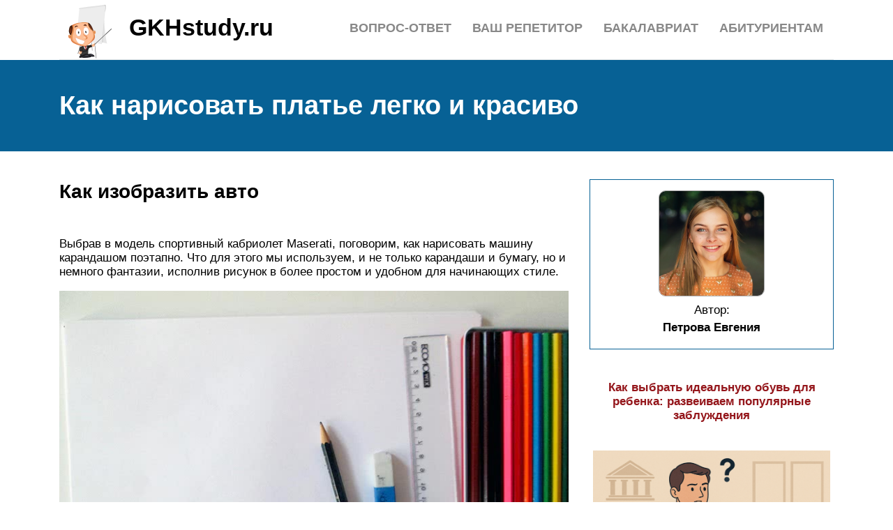

--- FILE ---
content_type: text/html; charset=UTF-8
request_url: https://gkhstudy.ru/kak-risovat-odezdu/
body_size: 23001
content:
<!DOCTYPE html>
<html lang="ru">
<head>
	<title>Как нарисовать платье красиво: поэтапное создание рисунка для детей и начинающих художников</title>
	<meta name='description' content='Летний сарафан, бальный наряд и платье годе: оживляем моду в рисунках детей. Техника рисования платья карандашом: простой наряд для девушки.'>
	<meta charset="UTF-8">
	<meta name="viewport" content="width=device-width, initial-scale=1">
	<meta name="theme-color" content="#697c95">
	<link rel="shortcut icon" href="https://gkhstudy.ru/wp-content/themes/bukabaza/favicon.png" type="image/png">
	<link type="image/png" sizes="120x120" rel="icon" href="https://gkhstudy.ru/wp-content/themes/bukabaza/icon-120.png">
	<link rel="stylesheet" href="https://gkhstudy.ru/wp-content/themes/bukabaza/style.css">
	<meta name="google-site-verification" content="6batUgHJjDKJcpFbeTWefa3_LeTAtJ1QUIPSblrySKU" />
<meta name="yandex-verification" content="d270b2a0085c9db6" />
<script type="text/javascript" src="https://s3.wi-fi.ru/mtt/configs/sites/gkhstudy.js" async nocache></script>
<meta name="fpaaccept" content="41a9ebb2-bd7e-4ae0-8d3e-5421ed5a6e1f" /></head>
<body>
	<!-- Yandex.Metrika counter --> <script type="text/javascript" > (function(m,e,t,r,i,k,a){m[i]=m[i]||function(){(m[i].a=m[i].a||[]).push(arguments)}; m[i].l=1*new Date(); for (var j = 0; j < document.scripts.length; j++) {if (document.scripts[j].src === r) { return; }} k=e.createElement(t),a=e.getElementsByTagName(t)[0],k.async=1,k.src=r,a.parentNode.insertBefore(k,a)}) (window, document, "script", "https://mc.yandex.ru/metrika/tag.js", "ym"); ym(87421635, "init", { clickmap:true, trackLinks:true, accurateTrackBounce:true }); </script> <noscript><div><img src="https://mc.yandex.ru/watch/87421635" style="position:absolute; left:-9999px;" alt="" /></div></noscript> <!-- /Yandex.Metrika counter --><div class="container">
	<header>
		<div class="navitop visible-lg visible-md" id="myNavitop">
			<a href="/" class="logotype">
				<img src="https://gkhstudy.ru/wp-content/themes/bukabaza/logo.png" alt="Логотип сайта GKHstudy.ru"> <p>GKHstudy.ru</p>
			</a>
			<ul id="menu-menu-1" class="top_menu"><li id="menu-item-48590" class="menu-item menu-item-type-post_type menu-item-object-post menu-item-48590"><a href="https://gkhstudy.ru/kazanskij-gosudarstvennyj-energeticeskij-universitet/">Абитуриентам</a></li>
<li id="menu-item-48591" class="menu-item menu-item-type-post_type menu-item-object-post menu-item-48591"><a href="https://gkhstudy.ru/agmu/">Бакалавриат</a></li>
<li id="menu-item-48592" class="menu-item menu-item-type-post_type menu-item-object-post menu-item-48592"><a href="https://gkhstudy.ru/vas-repetitor/">Ваш репетитор</a></li>
<li id="menu-item-48593" class="menu-item menu-item-type-post_type menu-item-object-post menu-item-48593"><a href="https://gkhstudy.ru/samye-legkie-predmety-dla-sdaci-oge/">Вопрос-ответ</a></li>
</ul>		</div>
	</header>
</div>
<div class="darkbg">
	<div class="container">
		<h1>Как нарисовать платье легко и красиво</h1>
	</div>
</div>
<div class="container">
	<div class="row">
		<div class="col-md-8">
			<article>
								<h2>Как изобразить авто</h2>
<p>Выбрав в модель спортивный кабриолет Maserati, поговорим, как нарисовать машину карандашом поэтапно. Что для этого мы используем, и не только карандаши и бумагу, но и немного фантазии, исполнив рисунок в более простом и удобном для начинающих стиле.</p>
<p><img decoding="async" alt="" src="/wp-content/uploads/0/c/8/0c81c38d138a71aacb98af141f01e15c.jpeg" /></p>
<p>Не все детали просто срисовывать, да и не надо, тем более для детей. Упростив картинку, мы видим, что занятие рисованием нам доставляет большее удовольствие. Ведь правильно рисовать – значит, передавать не только точность деталей, но немного себя и своего ви́дения объекта.</p>
<h3>1 этап</h3>
<p>Изображение машины карандашом, разделим на несколько этапов.</p><div class="6de85170310e8c9adc30d91e94e98cd9" data-index="4" style="float: none; margin:10px 0 10px 0; text-align:center;">
<div class="adv">

</div>
</div>

<p>Рисуем корпус. Нижняя часть состоит из прямых линий, которые делаем при помощи линейки, располагая их под углом 170°. Верхняя – дугообразная.</p>
<p><img decoding="async" alt="" src="/wp-content/uploads/f/8/4/f84611aa4fbf91789f73ed3972d3d009.jpeg" /></p>
<p>На нарисованных карандашом линиях, аккуратно отмечаем места для колес, правое переднее крыло и бампер.</p>
<p><img decoding="async" alt="" src="/wp-content/uploads/9/7/7/97790862502aca90a557d56c717f5793.jpeg" /></p><div class="6de85170310e8c9adc30d91e94e98cd9" data-index="5" style="float: none; margin:10px 0 10px 0; text-align:center;">
<div class="adv">

</div>
</div>

<h3>3 этап</h3>
<p>Как научиться рисовать фары машины? Для этого необходимо точно определить их местоположение. Между ними находится решетка радиатора. На нашем рисунке машина будет слегка отличаться от фото как раз в этом моменте. Мой ребенок просто не смог точно повторить все линии. Но это не критично и мы продолжаем моделировать свою картинку.</p>
<p>Переходим к изображению лобового стекла, салона и зеркала авто с правой стороны.</p>
<p><img decoding="async" alt="" src="/wp-content/uploads/1/3/1/131b2898772719c97f17d5210fb98c1c.jpeg" /></p>
<p>Учимся рисовать капот машины и противотуманные фары.</p>
<p><img decoding="async" alt="" src="/wp-content/uploads/8/6/f/86f4da7cacb3e5b47fc9853a69f73b11.jpeg" /></p>
<h3>5 этап</h3>
<p>Наша работа практически окончена, мы поняли принцип, как нарисовать спортивную машину. Остались некоторые детали. Например, заканчиваем салон, бампер, изображаем двери.</p>
<p><img decoding="async" alt="" src="/wp-content/uploads/0/c/4/0c4482fa89cc6db9235ccb2c8cf8bbf9.jpeg" /></p>
<p>Делаем колеса авто: диски, спицы.</p>
<p><img decoding="async" alt="" src="/wp-content/uploads/8/f/d/8fd82d3499d96ab97a4b5a9a7ab0e502.jpeg" /></p>
<p>Убираем все лишние уже вспомогательные линии. Работа, выполненная карандашом готова.</p>
<p><img decoding="async" alt="" src="/wp-content/uploads/5/b/3/5b3820e3543513a9ac42fac6776f9557.jpeg" /></p>
<h3>8 этап</h3>
<p>Как нарисовать гоночную машину и не показать, какая она красивая в цвете? Обычно, это яркая окраска, как и сам кабриолет.</p>
<p><img decoding="async" alt="" src="/wp-content/uploads/7/4/8/7481c4a099995a81e91f1104c2be0181.jpeg" /></p>
<p>То, что у нас с сыном вышло, нам нравится. И мы решили не останавливаться на достигнутом, а со временем постараться пополнить нашу коллекцию картинок с транспортом.</p>
<p>А ниже смотрите еще несколько вариантов изображения машин:</p>
<p><img decoding="async" alt="" src="/wp-content/uploads/d/3/9/d39f265ca8d13e539b8186d88d3ac5e0.jpeg" /></p>
<p><img decoding="async" alt="" src="/wp-content/uploads/6/9/7/697c407555ca27ba67beb42eeb4d239d.jpeg" /></p>
<h2>Фэшн скетчи</h2>
<p>Если вы будете делать наброски с настоящей модели, тратя на каждый эскиз не больше 10 минут, вы очень эффективно повысите свою способность «схватить» самое необходимое. Цель скетчей — потренировать свой глаз и улучшить навык рисования от руки, детали здесь не важны. Просто сконцентрируйтесь на наблюдениях. Для начала нарисуйте тело тонкими линиями, а затем постепенно добавляйте детали, после того как “схватите” картинку целиком.</p>
</p>
<p><img decoding="async" src="/wp-content/uploads/1/9/7/1972563437e1c04e5bee008e85333d26.jpeg" alt="" /></p>
<p>Однажды, когда у вас получится то, что вы хотели, после стирания нежелательных линий, вы увидите едва заметные вертикальные и горизонтальные линии. Рисуйте людей вокруг себя, которые вам нравятся. Очень рекомендую пробовать различные позы и стили, отличных от фэшн эскизов профессиональных моделей.</p>
<p>
<img decoding="async" src="/wp-content/uploads/d/6/2/d62dae7656eaa19446a6df78c29b6642.jpeg" alt="" /></p>
<p>Были использованы материалы книги Naoki Watanabe «Contemporary fashion illustration techniques».</p>
<p>Идеи для рисования на каждый день </p>
<p>в нашем телеграм-канале</p>
</p>
<p>  Подписаться </p>
<h2>Поэтапный мастер-класс по рисунку модной одежды</h2>
<p>Ни один современный дизайнер одежды не обходится без эскиза. Модельные рисунки — воплощение мыслей кутюрье, задающего новые тенденции в моде.</p>
<p>Далеко не каждый модельер сходу может создать шедевр. Чтобы воплотить идею в жизнь, потребуется тщательная ее проработка. А в данном случае — прорисовка.</p>
<p>В этом мастер-классе мы рисуем fashion эскиз с самого начала.</p>
<p>Итак, вооружившись несколькими листами бумаги, простыми карандашами разной твердости, ластиком, черной гелевой ручкой и цветными карандашами или красками (желательно акварельными), мы будем создавать свой собственный модный образ.</p>
<p>Для начального этапа нам потребуется мягкий карандаш. На листе бумаги отметьте вертикальную ось, на которой будет «держаться» силуэт. Для большего удобства разделите эту ось на равные части, высота которых соизмерима с размером головы: для мужской фигуры 8-9 частей, для женской — 7-8, а для детской — 5-6 частей.</p>
<p>Чтобы модельный эскиз выглядел более эффектно, можно удлинить ноги, поэтому добавим еще 1-2 части.</p>
<p>Разметив центральную ось легкими штрихами, можно приступать к созданию фор-эскиза или пред-эскиза (рис.1).</p>
<p>Нарисуем голову, схематично обозначим руки, ноги, плечевой пояс, линию груди, талии и бедра. Суставы обозначим кружочками.</p>
<p>Рисунок выглядит не слишком «аппетитно», но на следующем этапе мы добавим объем нашей девушке. Эта работа потребует более тщательной прорисовки (рис.2).</p>
<p>Аккуратно зарисовав основные линии, проверяем симметричность фигуры. Прическу в данном случае целесообразно сделать универсальной, ведь эта заготовка может понадобиться в дальнейшем, если вы захотите нарисовать что-нибудь еще. А вот прорисовкой лица увлекаться не стоит: сделаем акцент на одежде.</p>
<p>Теперь нам понадобится черная гелевая ручка и мягкий ластик. Аккуратно обводим фигуру девушки, даем чернилам высохнуть.</p>
<p>Убрав все лишние линии (рис. 3) мы получаем готовый эскиз фигуры.</p>
<p>Чтобы не испортить проделанную работу, аккуратно перенесем эскиз на чистый лист бумаги при помощи мягкого простого карандаша.</p>
<p>Следующий шаг — зарисовка одежды. Здесь от вас потребуются знания последних тенденций fashiоn-индустрии. И если вы еще не определились с образом, полистайте модные журналы в поиске вдохновения.</p>
<p>Легкими штрихами наносим контуры будущей одежды на фигуру (рис. 4).</p>
<p>Аккуратно прорисовываем детали нашего образа (рис. 5).</p>
<p>Обведем контуры гелевой ручкой и удалим лишние линии (рис. 6).</p>
<p>Наш эскиз почти готов. Осталось убрать вспомогательные линии фигуры нашей девушки-модели (рис. 7).</p>
<p>Итак, перед нами готовый эскиз модели. Вся основная работа сделана. Теперь приступаем к оформлению технического эскиза, на котором будут видны все конструктивные элементы — карманы, швы, отделка, декор и т.п. (рис. 8).</p>
<p>А сейчас мы можем приступать к конечной стадии — творческому или fashion-эскизу. Выполняем наш рисунок в цвете (рис. 9).</p>
<p>Наша девушка готова выйти на подиум.</p>
<p>Приобретя некоторый опыт в рисунке, вы сможете создавать более динамичные образы.</p>
<p>Теги: мастер-класс, мода, рисунок, стиль</p>
<h2>Придумать историю персонажа</h2>
<p>Чтобы персонаж получился правдоподобным, у него должна быть история. Как и любого живого существа, у него есть прошлое, настоящее и будущее.</p>
<p>
На первый взгляд кажется, что это неважно. Зачем продумывать биографию, если персонаж нужен для стартовой страницы сайта или приложения? Дело в том, что персонажи без истории получаются скучными и неправдоподобными
</p>
<p>Никто про них ничего не знает, а значит, в их внешности нет ничего, что делало бы их самобытными. </p>
<p>Представьте пожилого художника, который всю жизнь провёл в Париже. А теперь представьте молодого программиста, который вырос в России, а теперь работает в Google где-то за границей. Картинки, которые появились у вас в голове, различаются, верно?</p>
<p>Любые детали — национальность, место жизни, профессия, возраст — помогают создать образ. Все эти особенности, если вы их придумали, можно обыграть во внешнем виде персонажа.</p>
</p>
<p>Наброски персонажа из фильма «Рататуй». Источник
</p>
<p>Детали, которые помогут рассказать о вашем персонаже больше:</p>
<ul>
<li>возраст;</li>
<li>образование;</li>
<li>профессия;</li>
<li>интересы;</li>
<li>национальность и место проживания;</li>
<li>место работы.</li>
</ul>
<p>Это только начало — деталей может быть больше, и они могут быть какими угодно.</p>
<h2>Изучаем подробно эскизы для создания одежды для начинающих портных</h2>
<p>Дальнейшее построение наброска проходит в несколько этапов:</p>
<ol>
<li>Делим вертикальную линию на восемь равных частей – эти части обозначают границу головы, линию плеч, груди, талии, бедер, колен, икр и ступней;</li>
<li>Немного ниже середины вертикальной линии обозначается область таза в виде квадрата, после этого прорисовывается торс и плечи – ширина плеч при этом равна ширине бедер;</li>
<li>В завершение наброска прорисовывается шея, голова, ноги, ступни и руки – локти при этом располагаются на уровне талии. Шея обычно составляет треть от ширины плеч и половину длины головы. Ноги – это самая длинная часть тела, их длина примерно равна четырем головам и они делятся на бедро и икры.</li>
</ol>
<p><img decoding="async" src="/wp-content/uploads/b/3/9/b39c7a6e3d8d3b46c010c424853b13cb.jpeg" alt="" /></p>
<p>Следующим шагом в рисовании эскиза является рисование непосредственно самого предмета одежды – хорошо продумываем, как будет выглядеть одежда в реальности, какого она будет фасона и длины, а затем приступаем к рисованию ее на бумаге. При этом сначала выполняем тонкими линиями набросок длины, силуэта и направление складок ткани, более четкими линиями прорисовываем основные элементы, а контурными – места крепления отдельных деталей. Не забываем продумать горловину, воротник, пояс, карманы, застежки и прочие необходимые элементы.</p>
<p><img decoding="async" src="/wp-content/uploads/1/3/0/13012fc4b112df33ecdcd0982eef0d41.jpeg" alt="" /></p>
<p>Для того чтобы прорисовать определенный принт на эскизе, сначала рисуется сетка, а затем ее ячейки заполняются желаемым узором, при этом не забываем, что различные вытачки и складки могут корректировать узор на ткани. После того как все элементы эскиза прорисованы, приступаем к его окрашиванию. Для этого жирным черным маркером прорисовываем основные линии, а все ненужные убираем. Помимо этого не забываем про оттенки – глубокие складки имеют более темный оттенок, а часть одежды, на которую падает свет – более светлый.</p>
<p>Этот способ создания эскиза одежды является традиционным и им пользуются не только опытные модельеры, но и начинающие. Между тем современные технологии не стоят на месте и в настоящее время в интернете можно найти шаблоны множества разных форм и положений моделей – девушек, мужчин, детей, которые можно загрузить на свой компьютер, чем существенно повысить продуктивность работы и избежать многих ошибок. Какой способ выбрать зависит только от вас – оба эти варианта верны и никто вас не осудит за использование современных методов создания эскизов.</p>
<p>Самостоятельно нарисовать эскиз одежды не так уж и сложно, главное соблюдать пропорции и придумать красивую модель, при этом вдохновение можно черпать откуда угодно – из журналов, интернета, кино, природы и других мест. Даже самые популярные модельеры не придумывают свои коллекции с нуля – как правило, за основу берутся фото и схемы уже существующих моделей, которые преобразуются и комбинируются с различными деталями, стилями или узорами.</p>
<h2>Простой наряд карандашом</h2>
<p>Для начала следует нарисовать простую модель с V-образным вырезом и юбкой средней длины. Для творческого процесса необходимо подготовить карандаш, лист бумаги и ластик. При необходимости можно выбрать платье для срисовки (любой понравившийся вариант):</p>
<p>Начинать свою работу лучше с верхней части.<br />
Лист белой бумаги следует разложить перед собой в вертикальной оси.<br />
Визуально отмечают верхнюю половину листа.<br />
Карандашом рисуют букву V, но линии имеют более плавное направление.<br />
Одну из линий, образующих V-образную фигуру, продолжают немного вниз, за точкой пересечения.<br />
От верхних точек фигуры в разные стороны рисуют две короткие полоски, которые затем поворачивают вниз. Контуры двух линий ведут параллельно фигуре V, но художнику необходимо сделать плавный изгиб кнаружи примерно на середине каждой из линий. Лиф платья готов.<br />
Под лифом дополнительно необходимо изобразить пояс</p>
<p>
Его ширина может быть различна, и зависит от выбранной модели для срисовки.<br />
Как правило, пояс имеет форму прямоугольника, который охватывает лиф по нижнему контуру.<br />
От крайних нижних точек пояса вниз рисуют две линии, которые плавно расходятся по мере продвижения в нижней части листа.<br />
Художнику важно представить примерный рост модели, чтобы правильно подобрать пропорции лифа и юбки.<br />
Нижняя часть юбки (подол) имеет неровный край, который можно изобразить в виде волнистой линии. Середина подола приподнимается вверх, имитируя складки ткани
</p>
<p>По поверхности юбки от волнистых складок вверх ведут тонкие, едва заметные полоски (для дополнения образа реалистичного наряда).<br />
Аналогичные складки необходимо нарисовать от пояса к лифу платья.
 </p>
<p>
<img decoding="async" src="/wp-content/uploads/6/3/e/63e7465681d96f19b1f7614c7d5f0241.jpeg" alt="" /><img decoding="async" src="/wp-content/uploads/4/b/b/4bb4d48c4a7a5047dea9d377128a7a89.jpeg" alt="" /><img decoding="async" src="/wp-content/uploads/d/0/8/d080c46a1dd27e7240e7a19765161c73.jpeg" alt="" /><img decoding="async" src="/wp-content/uploads/7/e/e/7ee9269592e643331f13df9dcd1e90cc.jpeg" alt="" /><img decoding="async" src="/wp-content/uploads/6/8/0/680a7b27abce08ee4b39065e28435f68.jpeg" alt="" /></p>
<p>Мастеру остается лишь раскрасить новый наряд, и представить его в личном альбоме, в качестве рисунка на выставке, или вырезать в качестве кукольного наряда.</p>
<p><img decoding="async" src="/wp-content/uploads/5/e/c/5ec3554119ea20a7e2501d99ddccd82a.jpeg" alt="" /></p>
<p>Если предполагается пополнение кукольного гардероба, следует подготовить по контуру рисунка несколько закладок, которые помогут фиксировать вырезанный наряд на бумажной кукле.</p>
<p><img decoding="async" src="/wp-content/uploads/9/8/d/98d7a924423321d7ce5c6581a9f1ad42.jpeg" alt="" /></p>
<h2>Поза для эскиза</h2>
<p>Если вас интересует, как рисовать одежду карандашом, то необходимо понимать, что с первого раза может не получиться качественная картинка</p>
<p>
Очень важно, чтобы эскиз с нарисованной одеждой выглядел как можно более естественно. Поэтому следует правильно подобрать позу изображенного силуэта
</p>
<p>Неплохо будет выглядеть идущая, сидящая или нагибающаяся модель. Если вы еще не знаете, как рисовать одежду, то можно начать с самой простой позы – модель стоит. Также нужно учитывать, что эскизы должны быть выполнены пропорционально. То есть нужно учитывать все особенности человеческого тела. Профессиональные модельеры прежде, чем сделать окончательный эскиз, выполняют сотни набросков. Это дает им возможность попрактиковаться и набить руку. </p>
<h2>Виды росписи по ткани</h2>
<p>Все виды росписи по ткани можно поделить на две группы:</p>
<ul>
<li>
Батик. Термин произошел от индонезийского слова batik, что переводится как «капля воска». Батик предполагает использование резервирующих составов. Широко применяется для росписи шелка, платков, панно.</li>
<li>
Свободная роспись. Свободными называют виды росписи, в которых не задействуется резерв. Ткань расписывают от руки или при помощи трафаретов.</li>
</ul>
<p>Рассмотрим 4 популярных техники:</p>
<p>
Акварельная. Вид росписи, при которой рисунок на ткани выглядит, как настоящая акварель. Эффект достигается путем разбавления краски специальным разбавителем или обычной водой</p>
<p>
Важно не разбавлять пигмент слишком сильно, иначе слой быстро сотрется. Также можно выполнить акварельную роспись неразбавленной краской по мокрой ткани.</p>
<p>Роспись-вышивка
</p>
<p>Для данной техники используют специальные «опухающие» краски по ткани. После закрепления они становятся объемными. Готовая картинка напоминает вышивку. Она приятная на ощупь, не дубовая, гнется.</p>
<p>Холодный батик. На ткань наносится контур рисунка резервом из тюбика. Затем на кисточку набирается краска и переносится в центр одного из элементов. Цвет плавно растягивают, пока он полностью не заполнит пространство внутри границ.</p>
<p>Горячий батик. Отличается от холодного батика только тем, что в качестве резерва используют горячий воск, парафин и вазелин в разных пропорциях.
 </p>
<h2>Урок 1. Пошаговое детальное рисование карандашом</h2>
<p>Первый вариант рисунка мальчика будет очень простым и похожим на то, как выглядят дети в мультфильмах. Здесь не надо никаких предварительных действий – просто смело берёмся и рисуем. Все шаги урока сможет повторить и ребёнок, и взрослый.</p>
<p><img decoding="async" src="/wp-content/uploads/6/5/d/65ddf4ce23c60c4264a42931a83f885a.jpeg" alt="" /></p>
<p>1) Рисуем короткую стрижку. Для этого ведём зигзагообразную линию верха причёски с имитацией торчащих вихров у ребёнка.</p>
<p><img decoding="async" src="/wp-content/uploads/d/9/1/d919e73610a759f13958c30569415cbc.jpeg" alt="" /></p>
<p>Внизу завершаем овал лица, не доводя до начала линии, изображающей волосы.</p>
<ul>
<li>2) Здесь же, не отрывая карандаша, делаем завиток, похожий на маленькое ушко – выходит, что мальчик стоит полубоком. Он повернулся к нам правой щекой и ухом.</li>
<li>3) Завершаем очертания волос короткими вогнутыми дугами, отделяющими лицо от причёски. (примерно 3 дуги)</li>
</ul>
<p><img decoding="async" src="/wp-content/uploads/0/c/2/0c2f64ee176f0ffb8c9ca3408026d690.jpeg" alt="" /></p>
<p>Одежда, обувь, конечности.</p>
<ul>
<li>1) Двумя маленькими дугами прорисовываем полукруглый воротник футболки и шейку ребёнка.</li>
<li>2) Далее – сама футболка. (Помните! Длина рукавов не должна превышать длину самой футболки, кофты или рубашки) Руки мальчика у нас будут раскинуты в стороны.</li>
<li>3) Нижняя часть образа. Штаны или шорты (Зависит от длины. Но если же вы всё-таки решили, что это будут штаны – длина штанин должна быть больше длины рукавов рубашки!)</li>
<li>4) Обувь. Проще всего нарисовать закрытые ботинки. Рисуем их очертание и дополняем парой-тройкой петелек – это будет имитация шнурков.</li>
<li>5) Теперь к рукавам дорисовываем кисти рук и недлинные пальцы.</li>
</ul>
<p><img decoding="async" src="/wp-content/uploads/f/e/c/fec1d04f7da47a80e8da49e9e945e3db.jpeg" alt="" /></p>
<p>Лицо. Здесь многое зависит от фантазии художника.</p>
<p>1) Глаза. Две маленьких окружности на небольшом расстоянии друг от друга</p>
<p>
(Внимание! Они должны находится выше уха мальчика!) Можно также дугами под ними изобразить небольшой прищур от улыбки.<br />
2) Невысокие выгнутые брови. Они могут быть чуть приподняты.<br />
3) Курносый носик примерно на уровне верхушки уха.<br />
4) Чуть изогнутая линия улыбки.
</p>
<p><img decoding="async" src="/wp-content/uploads/e/b/4/eb437983af946be519c1a2e9ea1e276f.jpeg" alt="" /></p>
<p>Теперь можно включить фантазию и дорисовать детали. Например:</p>
<ul>
<li>ямочки на щеках;</li>
<li>веснушки;</li>
<li>карманы на штанишках;</li>
<li>принт на футболке.</li>
</ul>
<p>Чтобы рисунок выглядел законченным нужно его разукрасить и обвести по контуру нетолстым фломастером.Советуем дополнить картинку изображением машинки, шарика, мяча или любой другой игрушки.</p>
<p><img decoding="async" src="/wp-content/uploads/e/1/d/e1d68264895fb7092e0d0385ea6fcd01.jpeg" alt="" /></p>
<h2>Пошаговое руководство по рисованию платья №1</h2>
<ol>
<li>Для начала проанализируйте и наметьте расположение рисунка на бумаге (лучше всего выбрать центр, чтобы он не ощущалось заметного смещения вверх и вниз).</li>
</ol>
<p><img decoding="async" alt="" src="/wp-content/uploads/2/4/f/24f26aa50b56a4c0d55098de34bbd322.jpeg" />  </p>
<p><img decoding="async" alt="" src="/wp-content/uploads/5/e/1/5e1795625bc9f1f949b4ddc313924465.png" />  </p>
<ol>
<li>Далее изобразите V-образную форму, которая сформирует шею модели. Потребуется провести две прямые линии, которые соединяются воедино. Внешне это похоже на так называемую&#187;галку&#187;. Продлите одну линию, чтобы подчеркнуть верхнюю часть платья.</li>
<li>От указанных двух линий нарисуйте линии влево и вправо с разных сторон. В итоге получатся широкие бретельки — каркас нашего наряда. Чтобы добиться изящности силуэта, нужно изобразить две изогнутые линии, ведущие вниз. Бюст корректируется небольшими штрихами.</li>
<li>Следующий шаг — оформление талии. Для этого, проведите 2 прямые линии в вертикальном и горизонтальном направлении, чтобы получился небольшой прямоугольник.</li>
<li>Протяните с каждой стороны длинную строчку, которая обрисует масштаб юбки. Соедините получившиеся линии между собой в хаотичном порядке, чтобы получилась изогнутые полы юбки.</li>
<li>Теперь осталось придать немного реалистичности получившемуся эскизу. Добавьте складки — длинные вертикальные штрихи снизу, а также небольшие складки под грудью, которые подчеркнут фигуру.</li>
<li>Можно декорировать пояс бантом посередине. Для этого нарисуйте овал в середине и прочертите две линии крест-накрест. Затем добавьте немного складок.</li>
<li>Вниз спустите две воздушные ленты, которые пойдут прямо от середины банта. Нужно провести 2 хаотичные линии, которые нужно заключить между собой.</li>
<li>Украсьте рукава волнистыми кружевами. В верхней части каждой широкой бретельки следует нарисовать волнообразные линии.</li>
<li>По желанию можно юная художница может расширить рукава, добавив немного складок.</li>
<li>Если запланировано платье в стиле сказок (например, Золушка), то около линии декольте можно добавить кружевные оборки. Рисуют их подобным образом, что и рукава: отчертить волнистые линии.</li>
<li>Следующий шаг — удаление лишних вспомогательных линий с помощью ластика.</li>
<li>Завершающим этапом становится закрашивание каждого элемента цветными карандашами. Выбор цветовой гаммы полностью зависит от фантазии ребёнка. Полученный рисунок дополняют декором, подрисовывают голову и туловище или просто оставляют в качестве эскиза платья.</li>
</ol>
<p><img decoding="async" alt="" src="/wp-content/uploads/9/7/a/97aa29b9ddb169d725d618f8cf3ed410.jpeg" /></p>
<h2>Узнайте все свойства выбранной вами ткани</h2>
<p>
Теперь вы на собственном опыте можете понять всю важность зарисовки <a href="/kak-dizajnery-risuut-ludej/">эскизов при создании коллекций</a> одежды. Как нарисовать эскиз одежды, вы уже знаете
</p>
<p>Остаётся немного углубиться в тонкости свойства ткани и её драпировки. Присмотритесь, как ложится выбранная вами ткань, какие получаются складки, как она мнётся при ходьбе или сидении, как ведёт себя при сильном ветре или в мокром состоянии. Постарайтесь на своём эскизе отметить некоторые из этих моментов. Тогда более реалистичного образа задуманной модели вы нигде не найдёте. При раскрое ткани вы уже будете точно знать все нюансы в поведении ткани при пошиве и носке вещей. </p>
<h2>Эмоции персонажей аниме</h2>
<p>Аниме-персонажи имеют гипертрофированные эмоции.</p>
<p>Изобразим печаль на лице аниме-персонажа. Для этого рисуем сильно изогнутые вверх брови в виде двух наклонных под углом 45 градусов. Верхние веки повторяют линию бровей, но при этом имеют опущенные вниз верхние края.</p>
<p>Приоткрытый рот изображён в виде маленькой изогнутой вниз дужки. Все детали рисунка указывают на то, что девушка готова заплакать.</p>
<p>Изобразим сильный несдерживаемый гнев. Глаза остаются такими же расширенными, как и во время печали, но брови уже изгибаются вниз. Рисуются две вертикальные линии – это кожные складки. Рот открыт для крика. Персонаж выглядит так, как будто вне себя от злости.</p>
<p>Изобразим грусть, более слабую эмоцию. Верхние веки и брови рисуются под меньшим наклоном. Рот закрыт и представляет собой небольшую плавную линию.</p>
<p>Сделаем персонажа сердитым, но сдерживающим свои эмоции. Глаза рисуются в виде узкой щели, расположенной под наклоном вниз. Брови все так же сильно изгибаются вниз под острым углом, выделяются складки на коже. Рот рисуем в виде двух соединённых дужек.</p>
<p>Нарисуем восторженного персонажа, находящегося на вершине счастья. Нижнее веко рисуем прямой линией, восходящей к центру, верхнее веко и бровь изгибаем под углом 60 градусов. Открытую улыбку изображаем в виде треугольника, или же дугой. Добавляем крупных бликов для большей выразительности.</p>
<p>Чтобы нарисовать персонажа в состоянии шока или сильного страха, рисуем максимально расширенные глаза с маленькими точками в середине. Нижние веки рисуются прямыми линиями, верхние веки и брови – слегка изогнутыми дугами. Рот изображается в виде небольшого кружочка.</p>
<h2>Набросок одежды поверх модели</h2>
<p>Нарисовав упрощенную фигуру, приступайте к одежде. Она придаст изображению законченный вид и буквально оживит ваш каркас. Помните, что одежда – главное звено наброска любого дизайнера, а модель исполняет роль декорации.</p>
<p>Это урок научит вас основам построения <b>пропорциональной стройной фигуры для fahion-эскизов</b></p>
<p>. Он содержит базовые знания, которые послужат основой для других уроков, где изображены модели в различных позах. В основном, мы будем разбираться с самим туловищем и ногами. Я покажу вам,<b>как нарисовать модельные фигуры</b> высотой в 8, 9 и 10 голов. Если вы хотите узнать как нарисовать голову и лицо, посмотрите этот .</p>
<p>Прежде всего, модельный эскиз не является частью реализма. Конечно, модельные наброски похожи на обычных людей, поскольку в большинстве случаев они служат для показа одежды на реальных человеческих фигурах. Однако, пропорции эскизов далеки от реальных пропорций тела. Так что комментарий типа «Настоящие женщины не выглядят так», адресованный fahion-эскизу сравним с комментарием «Это нереальный мир», адресованный картинам Сальвадора Дали. Fashion-эскиз — это АБСТРАКЦИЯ.</p>
<p>Прежде чем развивать свой <b>собственный стиль рисования fahion-иллюстраций</b></p>
<p>, вы можете практиковаться, работая со «стандартными» пропорциями тела, которые используют большинство модных иллюстраторов. Итак, давайте приступим к работе!</p>
<h2>Предметы и аксессуары</h2>
<p>Третий и последний способ преподнести персонажа через его костюм — это его реквизит</p>
<p>
Будь то оружие, сентиментальное украшение или набитый рюкзак, перекинутый через плечо, — реквизит может показать нечто настолько важное для персонажа, что он носит это с собой. Количество реквизита может указывать и на то, где персонаж находится в своей повседневной жизни или путешествии
</p>
<p><img decoding="async" src="/wp-content/uploads/9/a/9/9a953d8b15e64cde7584ef663b8f786b.jpeg" alt="" /></p>
<p>Простой и лишенный украшений? Возможно, персонаж уже на пределе своих возможностей и отчаялся, а может быть, он отказывается от материальных вещей и живет в простоте. Обремененный увесистой коллекцией безделушек и предметов? Это может означать, что персонаж — скряга со склонностью к излишеств.</p>
<p>
Существует множество способов украсить костюм вашего персонажа, которые привлекут внимание зрителей к определенным местам. Например, ожерелья из бисера могут создать линии, ведущие к лицу персонажа, а нагрудная кобура или милые эмалевые значки могут заполнить пустое пространство на рубашке
</p>
<p>Это может даже помочь обозначить большие, средние и малые формы, которые мы обсуждали ранее. </p>
<p><img decoding="async" src="/wp-content/uploads/5/3/9/5395ca5468532f19c13e8405c2e98879.jpeg" alt="" /></p>
<p>Стоит задуматься о конструкции и изготовлении самих предметов. Сможет ли ваш персонаж позволить себе новый нож из иностранной стали, или он достаточно экономен, чтобы сделать грубую, но смертоносную заточку из материалов на дне сумки? Предпочитает ли он яркие пистолеты с изготовленной на заказ кожей или держится за сломанную и изношенную рукоять меча из-за личной значимости? Вопросы, подобные этим, помогут передать информацию, не описывая её аудитории напрямую, оставляя забавные пасхалки на случай, если кто-то хочет заглянуть чуть глубже.</p>
<p><img decoding="async" src="/wp-content/uploads/7/8/8/7880ab726a3a79715f63dccf9d9222eb.jpeg" alt="" /></p>
<h2>Популярные стили</h2>
<p>Выбрав место для татуировки, определяемся со стилем. В массовой культуре известны всего лишь несколько направлений тату-мастерства. Однако даже у каждого опытного мастера вырабатывается собственный стиль. И клиенты потому приходят не просто за определенным символом, а за авторским видением. Но лучше всего самому подобрать близкий по духу стиль.</p>
<ul>
<li>
Орнаментально-этнический стиль;</li>
<li>
Old School – классическое американское видение татуировки (пин-ап, розы, сердца, орлы);</li>
<li>
Neotrad (itional) – развитие олдскульных мотивов – больше цветов, больше свободы в исполнении;</li>
<li>
Oriental (японский стиль) – наследие от кланов якудзы;</li>
<li>
Реализм;</li>
<li>
Trash Polka – динамичные и злые изображения из переплетений двухмерных и трехмерных картинок, образующих коллаж</li>
<li>
Биомеханика — кибер-панк и прочие техногенные рисунки, выполняемые в основном черным цветом.</li>
<li>Кельтика — стиль, показывающий близость к природе;</li>
<li>
Дотворк (Dotwork) – плотная заливка цвета, контрастность, прямые линии и геометрические рисунки.</li>
</ul>
<h2>Наработка опыта</h2>
<p>Для того, чтобы рисовать настоящие профессиональные фэшн-эскизы, Вам нужно наработать руку и насмотрется. Поэтому мы советуем Вам заниматься скетчами. <a href="/sketcing/">Скетч</a> — быстрая зарисовка сделанная с натуры. Постоянная работа над скетчами поможет Вам сформировать осмысленное отношения к искажению ткани и одежды, при этом у Вас есть возможность увидеть особенности работы ткани в совершенно своеобразных позициях тела.</p>
<p><img decoding="async" src="/wp-content/uploads/b/8/b/b8b00e87e4bab7e53a3bbcc1aeceffcf.jpeg" alt="" /></p>
<p>Начинайте скетч с наброска фигуры человека, после чего переходите к рисованию одежды.</p>
<p><img decoding="async" src="/wp-content/uploads/1/f/e/1fe864424b88060fefa744c42d375ae1.jpeg" alt="" /></p>
<p>Советуем выполнять как можно больше таких работ, их можно рисовать даже в транспорте или кафе, для этого Вам понадобится только маленький блокнот и карандашик. Зато спустя несколько месяцев таких зарисовок, Ваш уровень фэшн-иллюстрации значительно повысится.</p>
<p>Источник</p>
<h2>Как рисовать одежду новичкам :: SYL.ru</h2>
<p>Многих интересует, как <a href="/eskizy-odezdy-dizajnerov/">рисовать эскизы одежды</a>. Например, кто-то задумался о самостоятельном пошиве вещей, другой хочет обучиться дизайну нарядов. Так или иначе, необходимо учитывать, что тело человека не плоское, поэтому одежда также не должна быть плоской. Чтобы рисунок выглядел красиво, нужно изобразить на нем все возможные складки, детали и тому подобное.</p>
<h3>Используемые материалы</h3>
<p>Если нужно узнать, как рисовать одежду, то для начала следует подобрать правильные материалы, которые в этом помогут. Карандаш для рисования должен быть твердым. В этом случае выполненные штрихи будут легко вытираться ластиком. Кроме того, карандаш не будет оставлять никаких следов, что замечательно подойдет для тех, кто хочет в дальнейшем закрасить свой эскиз. Также рекомендуется подобрать бумагу высокой плотности и качественный ластик. Это сделает рисунок намного красивее и интереснее.</p>
<p><img decoding="async" src="/wp-content/uploads/5/d/2/5d24457df2bd2b7176e8ef5d91df94e3.jpeg" alt="" /></p>
<h3>Поза для эскиза</h3>
<p>Если вас интересует, как рисовать одежду карандашом, то необходимо понимать, что с первого раза может не получиться качественная картинка</p>
<p>
Очень важно, чтобы эскиз с нарисованной одеждой выглядел как можно более естественно. Поэтому следует правильно подобрать позу изображенного силуэта
</p>
<p>Неплохо будет выглядеть идущая, сидящая или нагибающаяся модель. Если вы еще не знаете, как рисовать одежду, то можно начать с самой простой позы – модель стоит. Также нужно учитывать, что эскизы должны быть выполнены пропорционально. То есть нужно учитывать все особенности человеческого тела. Профессиональные модельеры прежде, чем сделать окончательный эскиз, выполняют сотни набросков. Это дает им возможность попрактиковаться и набить руку. </p>
<h3>Рисование наброска</h3>
<p>Если появилось желание узнать, как рисовать одежду, то нужно учитывать, что начинать нужно с изображения кромки. Это край одежды, соприкасающийся с кожей. Обычно он повторяет швы. Чаще всего кромка встречается на воротнике, рукавах, талии шортов и так далее</p>
<p>
Важно учитывать, что ее нельзя изображать как прямую линию. Ведь она обводит тело по кругу, а значит, кромка должна быть объемной и округлой, как все части человеческого тела
</p>
<p><img decoding="async" src="/wp-content/uploads/e/8/8/e8894277fb012fe754332a5a5f538e6f.jpeg" alt="" /></p>
<p>То, куда будет направляться линия, изображающая кромку, зависит от направления части тела, которую она должна обхватывать. Вообще, перед тем как рисовать одежду, нужно научиться видеть форму тела в своем воображении. К примеру, ногу можно представлять в форме цилиндра. Линия кромки на ногах должна выглядеть более выраженной, нежели на животе.</p>
<p>Рисование эскиза проходит в несколько основных этапов:</p>
<p>Изображение линии равновесия. Это будет центр тяжести модели. После этого нужно изобразить овал (голову), чуть ниже – трапецию и квадрат, соединенные между собой. Это будет туловище. Обязательно, чтобы эта линия была вертикальной и прямой. Иначе модель будет кривой. Если вам интересно, как рисовать одежду для начинающих, то нужно изображать именно вещи, а не человека. То есть не следует детализировать лицо, пальцы и другие части тела.<br />
Изображение шеи и головы. Шея не должна быть слишком длинной или короткой. Поэтому она составляет примерно треть ширины плеч. После того как она будет полностью нарисована, можно приступить и к созданию головы</p>
<p>
Очень важно, чтобы она была пропорциональной телу.</p>
<p>Рисование ног. Это самая трудоемкая часть рисунка
</p>
<p>Обе ноги делятся еще на две детали: бедра и икры. Обычно дизайнеры немного преувеличивают длину ног, чтобы модель казалась совершенной. Перед тем как рисовать эскизы одежды, необходимо учитывать, что верхняя часть каждого бедра должна равняться по ширине голове. Постепенно нужно начать сужение. После того как карандаш дойдет до колена, нога должна быть не шире одной трети головы. Для рисования икр следует сужать линии к щиколоткам, которые являются самой тонкой частью нижней конечности.
 </p>
<h3>Рисование одежды</h3>
<p>Теперь можно переходить и к рисованию одежды. Для начала следует определиться с тем, что именно вы хотите изобразить на рисунке. Образ должен быть продуман до малейших деталей. Штрихи должны быть уверенными и плавными</p>
<p>
Важно, чтобы были изображены все изгибы человеческого тела. Иначе картинка будет неестественной
</p>
<p>То есть следует нарисовать все складки, морщинки и изгибы. После завершения создания целостного образа можно перейти к прорисовке узоров. Лучше сделать рисунок цветным, но и черно-белая картинка также будет смотреться неплохо. </p>
<p><img decoding="async" src="/wp-content/uploads/0/4/f/04f388112506770e0446fbd501d8f562.jpeg" alt="" /></p>
<p>Таким образом, научиться рисовать одежду – это вполне реально. Главное, запастись терпением и уверенностью в своих силах. При желании можно нарисовать все что угодно.</p>
<p>www.syl.ru</p>
<h2>Как нарисовать платье</h2>
<p>Понять, как рисовать платья мечтают многие девочки. Ведь, научившись изображать красивые и изысканные наряды, они смогут почувствовать себя настоящими модельерами. Перед тем, как приступать к рисованию, полезно будет рассмотреть изображения различных платьев. Например, можно изучить наряды средневековых дам, а можно рассмотреть творенья современных модных дизайнеров. Также прежде чем на практике изучать как нарисовать платье, стоит определиться для кого и для какого случая будет модель, которую вы собрались изображать. Например, платье для женщины элегантного возраста должно быть более закрытым и скромным, чем наряд для юной девушки</p>
<p>
Стоит обратить внимание и на тот момент, для чего именно предназначается платье. Например, свадебные платья зачастую отличаются пышным фасоном и белоснежным цветом, а платья для повседневной носки имеют простой крой и минимум декоративных украшений
</p>
<p>Перед тем как нарисовать платье обязательно подготовьте все необходимое: 1). Разноцветные карандаши; 2). Ластик; 3). Карандаш; 4). Линер; 5). Листочек бумаги. Легче всего понять, как нарисовать платье карандашом, если разделить процесс на несколько этапов: 1. Изобразите очертания манекена; 2. Нарисуйте лиф платья; 3. Изобразите пышную юбку, состоящую из нескольких ярусов. Так как верх у платья довольно-таки открытый, юбку стоит сделать не слишком короткой, иначе наряд получится чересчур вульгарным; 4. Чтобы сделать платье более нарядным, можно добавить различные декоративные элементы. Например, можно изобразить оригинальный пояс или шлейф. Главное, чтобы подобных элементов было не очень много, в противном случае платье будет смотреться слишком пестро. Нарисуйте в качестве декоративного украшения большой и пышный бант в области талии; 5. Чтобы наряд стал еще более женственным, пририсуйте тонкие оборки; 6. Теперь вы знаете, как нарисовать платье карандашом поэтапно. Но не стоит останавливаться на достигнутом. Обязательно стоит раскрасить наряд, иначе он не будет смотреться ярко и красиво. Линером обрисуйте и манекен, и сам наряд; 7. Сотрите ластиком эскиз; 8. Фиолетовым карандашом раскрасьте оборки на юбке. Сиреневыми и нежно-розовыми оттенками карандашей проштрихуйте нижнюю часть платья; 9. Бант и лиф раскрасьте розовым и сиреневым тонами. Немного затемните складки на лифе и на бантике синим карандашом; 10. Ножку манекена раскрасьте черным цветом, а его верхнюю часть – серым. Рисунок нарядного платья готов! Теперь вы поняли, как нарисовать платье поэтапно и без труда сможете изобразить абсолютно любой наряд. </p>

<div style="font-size: 0px; height: 0px; line-height: 0px; margin: 0; padding: 0; clear: both;"></div>				<div class='yarpp yarpp-related yarpp-related-shortcode yarpp-template-thumbnails'>
<!-- YARPP Thumbnails -->
<h3>Похожие записи:</h3>
<div class="yarpp-thumbnails-horizontal">
<a class='yarpp-thumbnail' rel='norewrite' href='https://gkhstudy.ru/krasnodarskij-montaznyj-tehnikum/' title='Краснодарский монтажный техникум'>
<span class="yarpp-thumbnail-default"><img src="https://gkhstudy.ru/wp-content/plugins/yet-another-related-posts-plugin/images/default.png" alt="Default Thumbnail" data-pin-nopin="true" /></span><span class="yarpp-thumbnail-title">Краснодарский монтажный техникум</span></a>
<a class='yarpp-thumbnail' rel='norewrite' href='https://gkhstudy.ru/pedagogiceskij-kolledz-saratov/' title='Саратовский областной педагогический колледж'>
<span class="yarpp-thumbnail-default"><img src="https://gkhstudy.ru/wp-content/plugins/yet-another-related-posts-plugin/images/default.png" alt="Default Thumbnail" data-pin-nopin="true" /></span><span class="yarpp-thumbnail-title">Саратовский областной педагогический колледж</span></a>
<a class='yarpp-thumbnail' rel='norewrite' href='https://gkhstudy.ru/cvkeskus-ee/' title='Märksõna: резюме'>
<img width="150" height="150" src="https://gkhstudy.ru/wp-content/uploads/d/3/b/d3b37f07b41267f9c17d06176b8f3430.jpeg" class="attachment-thumbnail size-thumbnail wp-post-image" alt="" data-pin-nopin="true" decoding="async" loading="lazy" /><span class="yarpp-thumbnail-title">Märksõna: резюме</span></a>
<a class='yarpp-thumbnail' rel='norewrite' href='https://gkhstudy.ru/skola-705/' title='Школа 705'>
<img width="150" height="150" src="https://gkhstudy.ru/wp-content/uploads/b/f/0/bf00966bac164dabcd1ba8cdecc7112b.jpeg" class="attachment-thumbnail size-thumbnail wp-post-image" alt="" data-pin-nopin="true" decoding="async" loading="lazy" /><span class="yarpp-thumbnail-title">Школа 705</span></a>
<a class='yarpp-thumbnail' rel='norewrite' href='https://gkhstudy.ru/institut-dopolnitelnogo-professionalnogo-obrazovania/' title='Дополнительное профессиональное образование работников образовательных организаций'>
<img width="150" height="150" src="https://gkhstudy.ru/wp-content/uploads/2/e/5/2e570a20c92f2579f04e33d20c024d00.jpeg" class="attachment-thumbnail size-thumbnail wp-post-image" alt="" data-pin-nopin="true" decoding="async" loading="lazy" /><span class="yarpp-thumbnail-title">Дополнительное профессиональное образование работников образовательных организаций</span></a>
<a class='yarpp-thumbnail' rel='norewrite' href='https://gkhstudy.ru/moskovskij-institut-psihoanaliza-licnyj-kabinet/' title='Помощь с тестами, экзаменами, контрольными, курсовыми работами в мип'>
<img width="150" height="150" src="https://gkhstudy.ru/wp-content/uploads/8/0/d/80d953bf49e755a0381056ed6e8e2fcc.jpeg" class="attachment-thumbnail size-thumbnail wp-post-image" alt="" data-pin-nopin="true" decoding="async" loading="lazy" /><span class="yarpp-thumbnail-title">Помощь с тестами, экзаменами, контрольными, курсовыми работами в мип</span></a>
</div>
</div>
			</article>
		</div>
		<div class="col-md-4">
			<aside>
	<div class="writer">
		<img src="https://gkhstudy.ru/wp-content/themes/bukabaza/writer.png" alt="Автор текстов на сайте GKHstudy.ru">
		<p>Автор:</p>
		<p><strong>Петрова Евгения</strong></p>
		<p style="color:#915300;"><i class="fab fa-vk"></i> <i class="fab fa-instagram"></i> <i class="fab fa-telegram-plane"></i></p>
	</div>
	<span style="display:none;" class="fpaping"></span>	<div class="widg_widget_block">
<div class="wp-block-group"><div class="wp-block-group__inner-container is-layout-flow wp-block-group-is-layout-flow"><div class="widget recent-posts-widget-with-thumbnails">
<div id="rpwwt-recent-posts-widget-with-thumbnails-1" class="rpwwt-widget">
	<ul>
		<li><a href="https://gkhstudy.ru/idealnaya-obuv-rebenok/"><span class="rpwwt-post-title">Как выбрать идеальную обувь для ребенка: развеиваем популярные заблуждения</span></a></li>
		<li><a href="https://gkhstudy.ru/srok-vklada/"><img fetchpriority="high" decoding="async" width="330" height="220" src="https://gkhstudy.ru/wp-content/uploads/2025/04/131309-768x513.png" class="attachment-330x220 size-330x220 wp-post-image" alt="" srcset="https://gkhstudy.ru/wp-content/uploads/2025/04/131309-768x513.png 768w, https://gkhstudy.ru/wp-content/uploads/2025/04/131309-300x200.png 300w, https://gkhstudy.ru/wp-content/uploads/2025/04/131309-1024x683.png 1024w, https://gkhstudy.ru/wp-content/uploads/2025/04/131309.png 1257w" sizes="(max-width: 330px) 100vw, 330px" /><span class="rpwwt-post-title">Выбор оптимального срока вклада: баланс между финансовой выгодой и психологическим комфортом</span></a></li>
		<li><a href="https://gkhstudy.ru/birji/"><img decoding="async" width="330" height="201" src="https://gkhstudy.ru/wp-content/uploads/2023/04/001-1.jpg" class="attachment-330x220 size-330x220 wp-post-image" alt="" srcset="https://gkhstudy.ru/wp-content/uploads/2023/04/001-1.jpg 1403w, https://gkhstudy.ru/wp-content/uploads/2023/04/001-1-300x182.jpg 300w, https://gkhstudy.ru/wp-content/uploads/2023/04/001-1-1024x623.jpg 1024w, https://gkhstudy.ru/wp-content/uploads/2023/04/001-1-768x467.jpg 768w" sizes="(max-width: 330px) 100vw, 330px" /><span class="rpwwt-post-title">Какие существуют фриланс-биржи для написания работ</span></a></li>
		<li><a href="https://gkhstudy.ru/policejskij-kolledz-sankt-peterburg/"><span class="rpwwt-post-title">Санкт-петербургский полицейский колледж</span></a></li>
		<li><a href="https://gkhstudy.ru/vstupitelnye-ekzameny/"><img decoding="async" width="330" height="220" src="https://gkhstudy.ru/wp-content/uploads/2021/10/studying-951818_960_720-768x512.webp" class="attachment-330x220 size-330x220 wp-post-image" alt="" srcset="https://gkhstudy.ru/wp-content/uploads/2021/10/studying-951818_960_720-768x512.webp 768w, https://gkhstudy.ru/wp-content/uploads/2021/10/studying-951818_960_720-300x200.webp 300w, https://gkhstudy.ru/wp-content/uploads/2021/10/studying-951818_960_720.webp 960w" sizes="(max-width: 330px) 100vw, 330px" /><span class="rpwwt-post-title">Как подготовиться к вступительным экзаменам в вуз</span></a></li>
		<li><a href="https://gkhstudy.ru/rgsu-prohodnye-bally/"><img loading="lazy" decoding="async" width="330" height="197" src="https://gkhstudy.ru/wp-content/uploads/2021/10/214_96.jpg" class="attachment-330x220 size-330x220 wp-post-image" alt="" srcset="https://gkhstudy.ru/wp-content/uploads/2021/10/214_96.jpg 620w, https://gkhstudy.ru/wp-content/uploads/2021/10/214_96-300x179.jpg 300w" sizes="auto, (max-width: 330px) 100vw, 330px" /><span class="rpwwt-post-title">Программы подготовки и проходные баллы в РГСУ</span></a></li>
	</ul>
</div><!-- .rpwwt-widget -->
</div></div></div>
</div>
<div class="widg_widget_block"><div id="Q_sidebar"></div>
<ins class="adsbygoogle"
     style="display:block"
     data-ad-client="ca-pub-3150542375841930"
     data-ad-slot="6982932748"
     data-ad-format="auto"
     data-full-width-responsive="true"></ins>
<script>
     (adsbygoogle = window.adsbygoogle || []).push({});
</script></div>


</aside>
		</div>
	</div>
</div>
<footer>
	<div class="container">
		<p>&copy; 2014&mdash;2026, GKHstudy.ru. Все права защищены.</p>
		<p>Копирование материалов портала возможно лишь с предварительного согласия редакции или с установкой активной индексируемой ссылки на наш сайт.</p>
		<p> <a href="https://gkhstudy.ru/wp-content/themes/bukabaza/contacts.html">Контакты</a> | 
			<a href="https://gkhstudy.ru/wp-content/themes/bukabaza/soglashenie.html">Пользовательское соглашение</a> | 
			<a href="https://gkhstudy.ru/wp-content/themes/bukabaza/confident.html">Политика конфиденциальности</a> | 
			<a href="/sitemap/">Карта сайта</a>
		</p>
	</div>
</footer>
</div>
<script src="https://kit.fontawesome.com/20d5b7e6d1.js" crossorigin="anonymous"></script>
</body>
</html>
